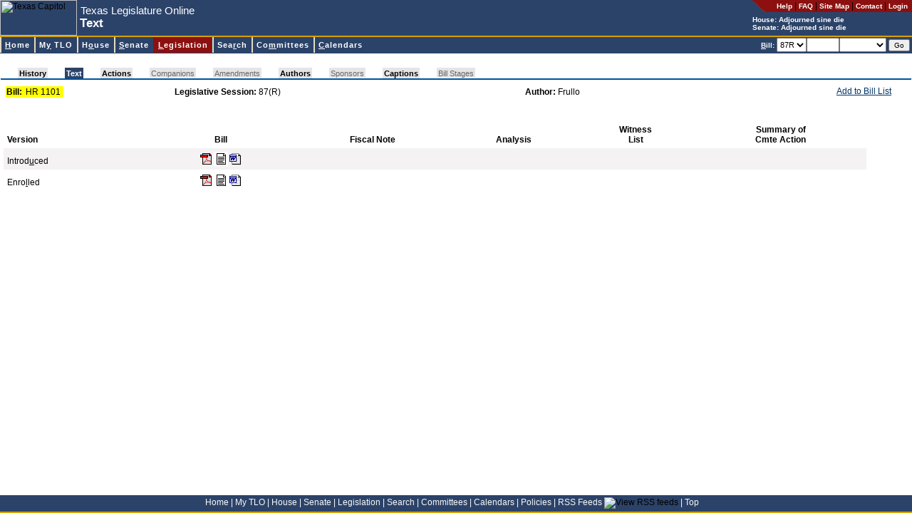

--- FILE ---
content_type: text/html; charset=utf-8
request_url: https://capitol.texas.gov/billlookup/text.aspx?LegSess=87R&Bill=HR1101
body_size: 9203
content:

<!DOCTYPE HTML PUBLIC "-//W3C//DTD HTML 4.0 Transitional//EN" >
<html>
	<head>
		<title id="pageTitle">Texas Legislature Online - 87(R) Text for HR 1101</title>
		<link rel="Shortcut Icon" type="image/x-icon" href="../images/favicon.ico" />			
		<script src="../scripts/billnumber.js" type="text/javascript"></script>
		<script src="../scripts/dialogWindow.js" type="text/javascript"></script>
		<link href="../stylesheets/style.css" type="text/css" rel="stylesheet"/>
		
	</head>
	<body id="billlookup" onload="JavaScript:openTextWindowIfRequested()">
	    <div id="container">
	    <div id="banner">
		
<div id="pageHeader">

<a name="top"></a><a href="#startcontent" class="skipToContentLink" tabindex=1>Skip to main content.</a>

<table id="hdrTable" cellspacing="0" cellpadding="0" width="100%" summary="Table contains page description and navigation."  border=0>
  <tr>
    <td>
      <table id="Table2" height="100%" cellspacing="0" cellpadding="0"
      summary="Table contains page description." border="0">
        <tr>
          <td class="noPrint">
          <img id="usrHeader_imgHeader" Width="108" Height="50" src="../Images/capitolSmall.jpg" alt="Texas Capitol" style="border-width:0px;" /></td>
          <td align="left" width="100%">
			<span class="applicationName"><span id="usrHeader_lblApplicationName" style="display:inline-block;width:300px;">Texas Legislature Online</span></span><br/>
			<span class="pageDescription"><span id="usrHeader_lblPageTitle" style="display:inline-block;width:420px;">Text</span></span>
          </td>
          <td valign="top" bgcolor="#2c4369">
            <table class="noPrint" height="100%" cellspacing="0" cellpadding="0" border="0">
              <tr>
                <td class="utilityLink" valign="top" nowrap align="right"><img
                  alt="*" src="/images/headerroundededge.gif" /></td>

                <td nowrap bgcolor="#8c1010" height="17">&nbsp; &nbsp; 
                <a class="utilityLink" href="https://capitol.texas.gov/tlodocs/webhelp/tlo.htm" target=_new_><strong>Help</strong></a> | 
                <a class="utilityLink" href="/Resources/FAQ.aspx"><strong>FAQ</strong></a> | 
                <a class="utilityLink" href="/Resources/sitemap.aspx"><strong>Site Map</strong></a> |
                <a class="utilityLink" href="/Resources/contactText.aspx"><strong>Contact</strong></a> |
				
                  <a class="utilityLink" href="/MyTLO/Login/Login.aspx?ReturnUrl=/billlookup/text.aspx?LegSess=87R&Bill=HR1101"><strong>Login</strong></a> &nbsp;
                                  
                </td></tr>
              <tr>
                <td nowrap align="left" colSpan="2">
			<font style="font-weight: bold; font-size: 10px" color=white>House: <script src="/tlodocs/SessionTime/HouseSessTimeTooltip.js?v=46038"></script></font><br/><font style="font-weight: bold; font-size: 10px" color=white>Senate: <script src="/tlodocs/SessionTime/SenateSessTimeTooltip.js?v=46038"></script></font>
            </td></tr>
            </table>
        </td></tr>
        </table>
        </td>
        </tr>
        </table>
        
		<a href="#startcontent" accesskey="0"></a>       
        
</div>


<div id="navMenu">

<table cellspacing=0 cellpadding=0 width="100%">
  <tbody>
  <tr>
    <td class="divider"></td></tr>
  </tbody>
</table>



<link rel="stylesheet" type="text/css" href="/stylesheets/ddm-style-relative.css">
<script type="text/javascript" src="/scripts/BrowserInfo.js" defer="true"></script>
<script type="text/javascript" src="/scripts/ddm-dom.js" defer="true"></script>
<script type="text/javascript" src="/scripts/ddm-keyboard.js" defer="true"></script>

<table cellspacing=0 cellpadding=0 width="100%"
bgcolor="#2c4369" border=0 summary="Table contains site navigation.">
  <tbody>
  <tr>
    <td>
      <ul class="ddm" id="ddm">
        <li id="nav-home">
        <h3><a class="highlight" accessKey="H" tabIndex="10"
        href="/Home.aspx"><span class="underline">H</span>ome</a></h3></li>


        <li id=nav-mytlo>
        <h3><a class=highlight accessKey="Y" tabIndex="10"
        href="/MnuMyTLO.aspx">M<span class="underline">y</span> TLO</a></h3>
        <ul style="WIDTH: 13em">
          <li><a tabIndex="10" href="/MyTLO/BillList/BillList.aspx">Bill Lists</a></li>
          <li><a class="nohref" tabIndex="10">Alerts</a>
          <ul style="WIDTH: 12em">
            <li><a tabIndex="10" href="/MyTLO/Alerts/Bills.aspx">Bills</a></li>
            <li><a tabIndex="10" href="/MyTLO/Alerts/Posting.aspx?Type=Calendars">Calendars</a></li>
            <li><a tabIndex="10" href="/MyTLO/Alerts/Posting.aspx?Type=Notices">Committee Notices</a></li>
            <li><a tabIndex="10" href="/MyTLO/Alerts/Posting.aspx?Type=Minutes">Committee Minutes</a></li>
            <li><a tabIndex="10" href="/MyTLO/Alerts/Subjects.aspx">Subjects</a></li>
            <li><a tabIndex="10" href="/MyTLO/Alerts/Adjourn.aspx">Adjournment Notice</a></li>
          </ul></li>
          <li><a tabIndex="10" href="/MyTLO/Search/SavedSearches.aspx">Saved Searches</a></li>
          <li><a tabIndex="10" href="/MyTLO/PDA/MobilePDA.aspx">Mobile Device Support</a></li>
          <li><a tabIndex="10" href="/MyTLO/RSS/RSSFeeds.aspx">RSS Feeds</a></li>
		</ul></li>

        <li id="nav-house">
        <h3><a class="highlight" accessKey="O" tabIndex="10"
        href="/MnuHouse.aspx">H<span class="underline">o</span>use</a></h3>
 		 <ul style="WIDTH: 16em">
           <li><a tabIndex="10" href="https://house.texas.gov">Home</a></li>
           <li><a tabIndex="10" href="https://house.texas.gov/speaker">Speaker of the House</a></li>
           <li><a tabIndex="10" href="/Members/Members.aspx?Chamber=H">Members</a></li>
           <li><a tabIndex="10" href="/Committees/CommitteesMbrs.aspx?Chamber=H">Committees</a></li>
           <li><a tabIndex="10" href="/Committees/MeetingsHouse.aspx">Committee Meetings</a></li>
           <li><a tabIndex="10" href="/Calendars/Calendars.aspx?Chamber=H">Calendars</a></li>
           <li><a tabindex="10" href="/Search/CurrentHouseAmendment.aspx">Current Amendment</a></li>
           <li><a tabIndex="10" href="https://house.texas.gov/journals">Journals</a></li>
           <li><a tabIndex="10" href="http://hro.house.texas.gov">House Research Organization</a></li>
           <li><a tabindex="10" href="http://kids.house.texas.gov/">Kids' House</a></li>
		</ul>
 		</li>
        <li id="nav-senate">
        <h3><a class="highlight" accessKey="S" tabIndex="10"
        href="/MnuSenate.aspx"><span class="underline">S</span>enate</a></h3>
		 <ul style="WIDTH: 14em">
          <li><a tabIndex="10" href="http://senate.texas.gov">Home</a></li>
          <li><a tabIndex="10" href="http://senate.texas.gov/ltgov.php">Lieutenant Governor</a></li>
          <li><a tabIndex="10" href="/Members/Members.aspx?Chamber=S">Members</a></li>
          <li><a tabIndex="10" href="/Committees/CommitteesMbrs.aspx?Chamber=S">Committees</a></li>
          <li><a tabIndex="10" href="/Committees/MeetingsSenate.aspx">Committee Meetings</a></li>
          <li><a tabIndex="10" href="/Calendars/Calendars.aspx?Chamber=S">Calendars</a></li>
          <li><a tabIndex="10" href="http://journals.senate.texas.gov">Journals</a></li>
          <li><a tabIndex="10" href="http://senate.texas.gov/src.php">Senate Research Center</a></li>
          <li><a tabindex="10" href="http://senate.texas.gov/kids">Senate Kids</a></li> 
		</ul>
        </li>

        <li id="nav-billlookup">
        <h3><a class="highlight" accessKey="L" tabIndex="10"
        href="/MnuLegislation.aspx"><span class="underline">L</span>egislation</a></h3>
        <ul style="WIDTH: 13em">
          <li><a tabIndex="10" href="/BillLookup/BillNumber.aspx">Bill Lookup</a></li>
          <li><a tabIndex="10" href="/Reports/BillsBy.aspx">Reports</a></li>
          <li><a tabIndex="10" href="/BillLookup/VoteInfo.aspx">Vote Information</a></li>
          <li><a tabindex="10" href="/BillLookup/FileDownloads.aspx">File Downloads</a></li>
		</ul>
        </li>
        <li id="nav-search">
        <h3><a class="highlight" accessKey="R" tabIndex="10"
        href="/MnuSearch.aspx">Sea<span class="underline">r</span>ch</a></h3>
        <ul style="WIDTH: 15em">
          <li><a tabIndex="10" href="/Search/BillSearch.aspx">Bill Search</a></li>
          <li><a tabIndex="10" href="/Search/TextSearch.aspx">Text Search</a></li>
          <li><a tabIndex="10" href="/Search/AmendSearch.aspx">Amendment Search</a></li>
          <li><a tabIndex="10" href="https://statutes.capitol.texas.gov">Texas Statutes</a></li>
          <li><a tabIndex="10" href="https://house.texas.gov/journals">House Journals</a></li>
          <li><a tabIndex="10" href="http://journals.senate.texas.gov">Senate Journals</a></li>
          <li><a tabIndex="10" href="https://statutes.capitol.texas.gov">Texas Constitution</a></li>
          <li><a tabindex="10" href="http://lrl.texas.gov/legis/billsearch/lrlhome.cfm">Legislative Archive System</a></li>
		</ul></li>
        <li id="nav-committees">
        <h3><a class="highlight" accessKey="M" tabIndex="10"
        href="/MnuCommittees.aspx">Co<span class="underline">m</span>mittees</a></h3>
        <ul style="WIDTH: 22em">
          <li><a class="nohref" tabIndex="10">Meetings by Date</a>
          <ul style="WIDTH: 8em">
            <li><a tabIndex="10" href="/Committees/MeetingsbyDate.aspx?Chamber=H">House</a>
            </li>
            <li><a tabIndex="10" href="/Committees/MeetingsbyDate.aspx?Chamber=S">Senate</a>
            </li>
            <li><a tabIndex="10" href="/Committees/MeetingsbyDate.aspx?Chamber=J">Joint</a>
            </li>
            <li><a tabIndex="10" href="/Committees/MeetingsbyDate.aspx?Chamber=C">Conference Committees</a>
            </li>
            </ul></li>
          <li><a class="nohref" tabIndex="10">Upcoming Meetings</a>
          <ul style="WIDTH: 8em">
            <li><a tabIndex="10" href="/Committees/MeetingsUpcoming.aspx?Chamber=H">House</a>
            </li>
            <li><a tabIndex="10" href="/Committees/MeetingsUpcoming.aspx?Chamber=S">Senate</a>
            </li>
            <li><a tabIndex="10" href="/Committees/MeetingsUpcoming.aspx?Chamber=J">Joint</a>
            </li>
            <li><a tabIndex="10" href="/Committees/MeetingsUpcoming.aspx?Chamber=C">Conference Committees</a>
            </li>
            </ul></li>
          <li><a class="nohref" tabIndex="10">Meetings by Committee</a>
          <ul style="WIDTH: 6em">
            <li><a tabIndex="10" href="/Committees/Committees.aspx?Chamber=H">House</a>
            </li>
            <li><a tabIndex="10" href="/Committees/Committees.aspx?Chamber=S">Senate</a>
            </li>
            <li><a tabIndex="10" href="/Committees/Committees.aspx?Chamber=J">Joint</a>
            </li></ul></li>
          <li class="dividerAbove"><a class="nohref" tabIndex="10">Committee Requests for Information</a>
          <ul style="WIDTH: 6em">
            <li style="margin-top:0px !important;padding-top:0px !important;border-top:0px solid #000000 !important;"><a tabIndex="10" href="/Committees/RequestsForInformation.aspx?Chamber=H">House</a>
            </li>
            <li style="margin-top:0px !important;padding-top:0px !important;border-top:0px solid #000000 !important;"><a tabIndex="10" href="/Committees/RequestsForInformation.aspx?Chamber=J">Joint</a>
            </li>
            </ul></li>
            
            <li class="dividerAbove">
                <a tabIndex="10" href="/Committees/Membership.aspx">Committee
                    Membership</a> </li>
   
        </ul></li>
        <li id="nav-calendars">
        <h3><a class="highlight" accessKey="C" tabIndex="10" href="/MnuCalendars.aspx"><span class="underline">C</span>alendars</a></h3>
        <ul style="WIDTH: 10em">
          <li><a class="nohref" tabIndex="10">By Date</a>
          <ul style="WIDTH: 6em">
            <li><a tabIndex="10" href="/Calendars/CalendarsByDate.aspx?Chbr=H">House</a>
            </li>
            <li><a tabIndex="10" href="/Calendars/CalendarsByDate.aspx?Chbr=S">Senate</a>
            </li></ul></li>
          <li><a class="nohref" tabIndex="10">Upcoming</a>
          <ul style="WIDTH: 6em">
            <li><a tabIndex="10" href="/Calendars/CalendarsByLegislature.aspx?Chbr=H">House</a>
            </li>
            <li><a tabIndex="10" href="/Calendars/CalendarsByLegislature.aspx?Chbr=S">Senate</a>
            </li></ul></li>
          <li><a class="nohref" tabIndex="10">By Legislature</a>
          <ul style="WIDTH: 6em">
            <li><a tabIndex="10" href="/Calendars/CalendarsByLegislature.aspx?Chbr=H&ForLeg=1">House</a>
            </li>
            <li><a tabIndex="10" href="/Calendars/CalendarsByLegislature.aspx?Chbr=S&ForLeg=1">Senate</a>
            </li></ul></li></ul></li>
		</td>
		<td class="noPrint" align="right" nowrap>

<form method="Post" onSubmit="return ValidateNextBill()" ID="frmNextBill" style="height:20px"><font color="white" style="FONT-WEIGHT: bold; FONT-SIZE: 10px"><u>B</u>ill:</font> <select ID="NextBillLegSess" name="NextBillLegSess" tabindex="10" style="height:20px" ><option  value="892">892</option><option  value="891">891</option><option  value="89R">89R</option><option  value="884">884</option><option  value="883">883</option><option  value="882">882</option><option  value="881">881</option><option  value="88R">88R</option><option  value="873">873</option><option  value="872">872</option><option  value="871">871</option><option selected="selected" value="87R">87R</option><option  value="86R">86R</option><option  value="851">851</option><option  value="85R">85R</option><option  value="84R">84R</option><option  value="833">833</option><option  value="832">832</option><option  value="831">831</option><option  value="83R">83R</option><option  value="821">821</option><option  value="82R">82R</option><option  value="811">811</option><option  value="81R">81R</option><option  value="80R">80R</option><option  value="793">793</option><option  value="792">792</option><option  value="791">791</option><option  value="79R">79R</option><option  value="784">784</option><option  value="783">783</option><option  value="782">782</option><option  value="781">781</option><option  value="78R">78R</option><option  value="77R">77R</option><option  value="76R">76R</option><option  value="75R">75R</option><option  value="74R">74R</option><option  value="73R">73R</option><option  value="724">724</option><option  value="723">723</option><option  value="722">722</option><option  value="721">721</option><option  value="72R">72R</option><option  value="716">716</option><option  value="715">715</option><option  value="714">714</option><option  value="713">713</option><option  value="712">712</option><option  value="711">711</option><option  value="71R">71R</option></select><input type="text" size="5" maxlength="9" accesskey="B" tabindex="11" ID="NextBill" NAME="NextBill" style="height:20px" /><select name="NextBillInfoType" ID="NextBillInfoType" style="width:6em; height: 20px" tabindex="12"><option value="" selected></option><option value="actions">Actions</option><option value="history">History</option><option value="text">Text</option></select> <input type="Submit" value="Go" tabindex="13" style="FONT-SIZE: 10px" ID="btnNextBillGo" NAME="btnSubmitNextBill" class="button"/></form>&nbsp;</td>		
</tr></tbody></table>

</div>

<span style="POSITION:absolute"><a name="startcontent" id="startcontent">&nbsp;</a></span> 
		</div>
		
<br/>
<link href="/Stylesheets/pagetabs.css" type="text/css" rel="stylesheet">
<div style="font-size: 3px">
    &nbsp;</div>
<table class="outer" class="noPrint" cellspacing="0" width="100%">
    <tbody>
        <tr>
            <td width="100%">
                <div style="white-space: nowrap;">
                    <div id="pagetabUnderLine">
                        <div id="pagetabs">
                            <IMG height="15" src="/Images/tab_leftoff.gif" width="24"><A  class="enabledButNotActive"  href="History.aspx?LegSess=87R&Bill=HR1101" accesskey="">History</A><IMG height="15" src="/Images/tab_offon.gif" width="24"><A  class="active"  href="Text.aspx?LegSess=87R&Bill=HR1101" accesskey="J">Text</A><IMG height="15" src="/Images/tab_onoff.gif" width="24"><A  class="enabledButNotActive"  href="Actions.aspx?LegSess=87R&Bill=HR1101" accesskey="">Actions</A><IMG height="15" src="/Images/tab_offoff.gif" width="24"><A  id="nodata" >Companions</A><IMG height="15" src="/Images/tab_offoff.gif" width="24"><A  id="nodata" >Amendments</A><IMG height="15" src="/Images/tab_offoff.gif" width="24"><A  class="enabledButNotActive"  href="Authors.aspx?LegSess=87R&Bill=HR1101" accesskey="">Authors</A><IMG height="15" src="/Images/tab_offoff.gif" width="24"><A  id="nodata" >Sponsors</A><IMG height="15" src="/Images/tab_offoff.gif" width="24"><A  class="enabledButNotActive"  href="Captions.aspx?LegSess=87R&Bill=HR1101" accesskey="">Captions</A><IMG height="15" src="/Images/tab_offoff.gif" width="24"><A  id="nodata" >Bill Stages</A><IMG height="15" src="/Images/tab_rightoff.gif" width="24">
                        </div>
                        <div id="panelLinks">
                            
                        </div>
                    </div>
                </div>
            </td>
        </tr>
    </tbody>
</table>


<div id="content">
	
	
	
	
	
	
	
	
	<table width="98%">
		<tr>
			<td width="19%">
				<table cellpadding="1" cellspacing="0" border="0" bgcolor="yellow">
					<tr>
						<td>
							<strong>Bill:</strong>&nbsp;
						</td>
						<td>
							<span id="usrBillInfoTabs_lblBill">HR 1101</span>&nbsp;
						</td>
					</tr>
				</table>
			</td>
			<td>
				<strong>
					<span id="usrBillInfoTabs_lblItem1" style="font-weight:bold;">Legislative Session:</span></strong>
				<span id="usrBillInfoTabs_lblItem1Data">87(R)</span>
			</td>
			<td align='left'>
				<strong>
					<span id="usrBillInfoTabs_lblItem2" style="font-weight:bold;">Author:</span></strong>
				<span id="usrBillInfoTabs_lblItem2Data">Frullo</span>
			</td>
			<td nowrap class="noPrint" align="right" valign="top">
				<table cellpadding="0" cellspacing="0" border="0">
					<tr>
						<td valign="top">
							<A href="JavaScript:alert('Please login to access this feature.')">Add to Bill List</a>							
							
							</td>
						<td valign="top">
							
						</td>
					</tr>
				</table>
			</td>
		</tr>
	</table>
</div>

		<div id="content">
		<form name="Form1" method="post" action="./text.aspx?LegSess=87R&amp;Bill=HR1101" id="Form1">
<div>
<input type="hidden" name="__VIEWSTATE" id="__VIEWSTATE" value="/[base64]" />
</div>

<div>

	<input type="hidden" name="__VIEWSTATEGENERATOR" id="__VIEWSTATEGENERATOR" value="EAA8FA0C" />
</div>
			<div id="validationSummary" style="color:Black;background-color:Gainsboro;border-color:White;border-width:5px;border-style:Solid;font-weight:bold;width:100%;display:none;">

</div>
						<table border="0" cellpadding="5" cellspacing="0" width="95%">
							<tr>
								<td align="left" valign="bottom"><strong>Version</strong></td>
								<td align="center" valign="bottom"><strong>Bill</strong></td>
								<td align="center" valign="bottom"><strong>Fiscal Note</strong></td>
								<td align="center" valign="bottom"><strong>Analysis</strong></td>
								<td align="center" valign="bottom"><strong>Witness<br/>
										List</strong></td>
								<td align="center" valign="bottom"><strong>Summary of<br/>
										Cmte Action</strong></td>
							</tr>
					
						<tr bgcolor="#F4F2F2">
						<td align="left" valign="bottom">Introd<U>u</U>ced</td>
						<td align="center" valign="bottom"><a href="/tlodocs/87R/billtext/pdf/HR01101I.pdf#navpanes=0"  target="_blank" accesskey="u"><img src="../images/icon_pdf_small.gif" alt="Adobe PDF"></a><a href="/tlodocs/87R/billtext/html/HR01101I.htm" accesskey="u" target="_blank"><img src="../images/html_icon_small.gif" alt="HTML"></a><a href="/tlodocs/87R/billtext/doc/HR01101I.docx" target="_blank_"><img src="../images/word_icon_small.gif" alt="Microsoft Word"></a></td>
						<td align="center" valign="bottom"></td>
						<td align="center" valign="bottom"></td>
						<td align="center" valign="bottom"></td>
						<td align="center" valign="bottom"></td>
						</tr>
					
						<tr >
						<td align="left" valign="bottom">Enro<U>l</U>led</td>
						<td align="center" valign="bottom"><a href="/tlodocs/87R/billtext/pdf/HR01101F.pdf#navpanes=0"  target="_blank" accesskey="l"><img src="../images/icon_pdf_small.gif" alt="Adobe PDF"></a><a href="/tlodocs/87R/billtext/html/HR01101F.htm" accesskey="l" target="_blank"><img src="../images/html_icon_small.gif" alt="HTML"></a><a href="/tlodocs/87R/billtext/doc/HR01101F.docx" target="_blank_"><img src="../images/word_icon_small.gif" alt="Microsoft Word"></a></td>
						<td align="center" valign="bottom"></td>
						<td align="center" valign="bottom"></td>
						<td align="center" valign="bottom"></td>
						<td align="center" valign="bottom"></td>
						</tr>
					
						</table>
					


        

			<script type="text/javascript"> function openTextWindowIfRequested() { }</SCRIPT>
			
<script type="text/javascript">
//<![CDATA[
var Page_ValidationSummaries =  new Array(document.getElementById("validationSummary"));
//]]>
</script>

<script type="text/javascript">
//<![CDATA[
var validationSummary = document.all ? document.all["validationSummary"] : document.getElementById("validationSummary");
validationSummary.displaymode = "List";
//]]>
</script>

<script language=JavaScript>document.getElementById('NextBill').focus();</script></form>
			<p></p>

			</div>
			</div>

		

<div id="footer">
<a href="/Home.aspx">Home</a> <font color="white">|</font>
<a href="/MnuMyTLO.aspx">My TLO</a> <font color="white">|</font>
<a href="/MnuHouse.aspx">House</a> <font color="white">|</font>
<a href="/MnuSenate.aspx">Senate</a> <font color="white">|</font>
<a href="/MnuLegislation.aspx">Legislation</a> <font color="white">|</font>
<a href="/MnuSearch.aspx">Search</a> <font color="white">|</font>
<a href="/MnuCommittees.aspx">Committees</a> <font color="white">|</font>
<a href="/MnuCalendars.aspx">Calendars</a> <font color="white">|</font>
<a href="/Resources/Policies.aspx">Policies</a> <font color="white">|</font>
<a href="/MyTLO/RSS/RSSFeeds.aspx">RSS Feeds</a> <img src="/Images/icon_RSS_xsmall.gif" align="bottom" border="0" title="View RSS feeds"/> <font color="white">|</font>
<a href="#top">Top</a> &nbsp; &nbsp;
</div>

<script async src="https://www.googletagmanager.com/gtag/js?id=G-0PD42KC8G7"></script>

<script  type="text/javascript">
window.dataLayer = window.dataLayer || [];
function gtag() { dataLayer.push(arguments); }
gtag('js', new Date());
gtag('config', 'G-0PD42KC8G7');
</script>


	</body>
</html>
